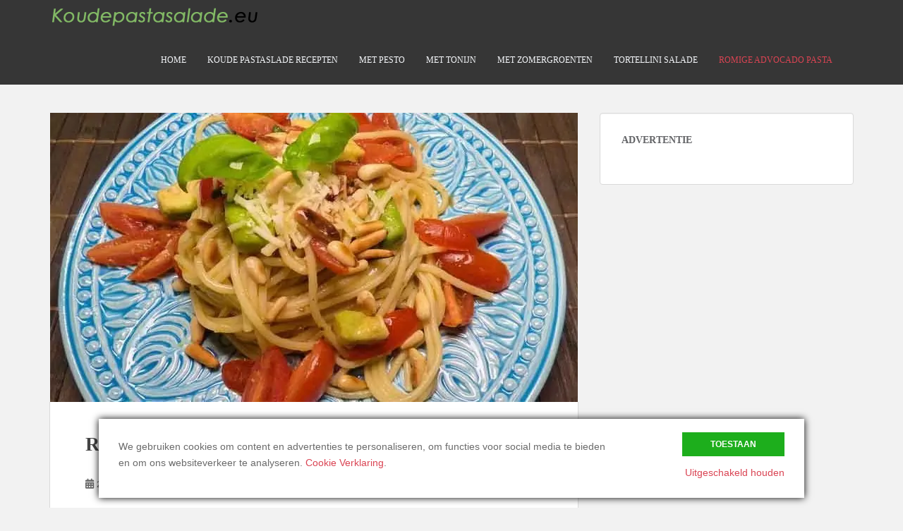

--- FILE ---
content_type: text/html; charset=UTF-8
request_url: https://www.koudepastasalade.eu/romige-advocado-pasta/
body_size: 10873
content:
<!doctype html> <!--[if !IE]><html class="no-js non-ie" lang="nl"> <![endif]--> <!--[if IE 7 ]><html class="no-js ie7" lang="nl"> <![endif]--> <!--[if IE 8 ]><html class="no-js ie8" lang="nl"> <![endif]--> <!--[if IE 9 ]><html class="no-js ie9" lang="nl"> <![endif]--> <!--[if gt IE 9]><!--><html class="no-js" lang="nl"> <!--<![endif]--><head><!--[if IE 8]><script src="//cdnjs.cloudflare.com/ajax/libs/ie8/0.6.0/ie8.js"></script><![endif]--><script>!function(e,t){function n(){for(var e,n=t.getElementsByTagName("link"),r=0;r<n.length;r++)"preload"===(e=n[r]).rel&&"style"===e.getAttribute("as")&&(!function(e,n,r){function a(){l.addEventListener&&l.removeEventListener("load",a),l.media=r||"all"}var l=t.createElement("link");l.rel="stylesheet",l.href=e,l.media="only x";l.addEventListener&&l.addEventListener("load",a);(function e(){t.body?n.parentNode.insertBefore(l,n):setTimeout(e)})(),function e(){for(var n=t.styleSheets,r=n.length;r--;)if(n[r].href===l.href)return a();setTimeout(e)}()}(e.href,e,e.media),e.rel=null)}function r(){n(),clearInterval(a)}try{if(t.createElement("link").relList.supports("preload"))return}catch(e){}var a=setInterval(n,300);e.addEventListener&&e.addEventListener("load",r),e.attachEvent&&e.attachEvent("onload",r),n()}(window,document);</script><meta name="viewport" content="width=device-width, initial-scale=1"><meta charset="UTF-8"><meta name="viewport" content="width=device-width, initial-scale=1"><meta name="theme-color" content=""><link rel="profile" href="http://gmpg.org/xfn/11"><style>:root{--wp-admin-theme-color:#007cba;--wp-admin-theme-color-darker-10:#006ba1;--wp-admin-theme-color-darker-20:#005a87}html{font-family:sans-serif;-webkit-text-size-adjust:100%;-ms-text-size-adjust:100%;font-size:10px}body{margin:0;color:#6b6b6b;background-color:#f2f2f2;word-wrap:break-word;font-family:'Open Sans',sans-serif;line-height:1.7;font-size:14px}article,aside,header,main,nav{display:block}a{text-decoration:none}h1{margin:.67em 0}img{border:0;vertical-align:middle;height:auto;max-width:100%}button{font:inherit;overflow:visible;-webkit-appearance:button;font-family:inherit;line-height:inherit;margin:0;vertical-align:baseline;*vertical-align:middle;background-color:#da4453;border:0;text-transform:uppercase;-webkit-border-radius:4px;border-radius:4px;color:#fff;font-size:12px;padding:5px 12px}*,:after,:before{-webkit-box-sizing:border-box;-moz-box-sizing:border-box;box-sizing:border-box}h1,h2,h3,ul{margin-bottom:10px}h1,h2,h3{line-height:1.1;margin-top:20px;color:#da4453;font-weight:700;font-family:'Roboto Slab',serif}p{margin:0 0 10px}.page-header{margin:40px 0 20px}ul{margin-top:0}.container{padding-right:15px;padding-left:15px;margin-right:auto;margin-left:auto}.row{margin-right:-15px;margin-left:-15px}.col-md-4,.col-md-8,.col-sm-12{position:relative;min-height:1px;padding-right:15px;padding-left:15px}.btn{display:inline-block;padding:6px 12px;margin-bottom:0;font-size:14px;font-weight:400;line-height:1.42857143;text-align:center;white-space:nowrap;vertical-align:middle;background-image:none;border:1px solid transparent;border-radius:4px}.collapse{display:none}.nav{padding-left:0;margin-bottom:0;list-style:none}.nav>li,.navbar{position:relative}.nav>li,.nav>li>a{display:block}.nav>li>a{position:relative;padding:10px 15px}.navbar{min-height:50px;margin-bottom:20px;border:1px solid transparent}.navbar-collapse{padding-right:15px;padding-left:15px;overflow-x:visible;-webkit-overflow-scrolling:touch;border-top:1px solid transparent;-webkit-box-shadow:inset 0 1px 0 rgba(255,255,255,.1);box-shadow:inset 0 1px 0 rgba(255,255,255,.1)}.navbar-toggle{position:relative;float:right;padding:9px 10px;margin-top:8px;margin-right:15px;margin-bottom:8px;background-color:transparent;background-image:none;border:1px solid transparent;border-radius:4px}.navbar-toggle .icon-bar{display:block;width:22px;height:2px;border-radius:1px}.navbar-toggle .icon-bar+.icon-bar{margin-top:4px}.navbar-nav{margin:7.5px -15px}.navbar-nav>li>a{line-height:20px}.navbar-default{background-color:#f8f8f8}.navbar-default .navbar-nav>li>a{color:#f5f7fa;line-height:40px;text-transform:uppercase;font-size:12px}.navbar-default .navbar-nav>.active>a,a{color:#da4453;background-color:transparent}.navbar-default .navbar-toggle{border-color:#ddd}.navbar-default .navbar-toggle .icon-bar{background-color:#888}.navbar-default .navbar-collapse{border-color:#e7e7e7}.well{min-height:20px;margin-bottom:20px;border-radius:4px;-webkit-box-shadow:inset 0 1px 1px rgba(0,0,0,.05);box-shadow:inset 0 1px 1px rgba(0,0,0,.05)}.container:after,.container:before,.nav:after,.nav:before,.navbar-collapse:after,.navbar-collapse:before,.navbar-header:after,.navbar-header:before,.navbar:after,.navbar:before,.row:after,.row:before{display:table;content:" "}.container:after,.nav:after,.navbar-collapse:after,.navbar-header:after,.navbar:after,.row:after{clear:both}.sr-only{border:0;clip:rect(0,0,0,0);height:1px;margin:-1px;overflow:hidden;padding:0;position:absolute;width:1px}h1{font-size:28px}h2{font-size:24px}h3{font-size:20px}.side-pull-left .main-content-inner{float:left}.entry-content:after,.entry-content:before,.site-content:after,.site-content:before,.site-header:after,.site-header:before{content:'';display:table}.entry-content:after,.site-content:after,.site-header:after{clear:both}.hentry{margin:0}.entry-content{margin:1.5em 0 0}.main-content-area{margin-top:40px;margin-bottom:40px}.page-header{margin-top:0;border-bottom:0;padding-bottom:0}.entry-title{color:#444;font-size:28px;margin-bottom:30px}.post-inner-content{padding:45px 50px;background-color:#fff;border:1px solid #dadada;border-top:none}.entry-title{margin-top:0}.single-featured{display:block;margin:auto}#secondary .widget{margin-bottom:50px;color:#c1c0c0;overflow:hidden}#secondary .widget:last-child{margin-bottom:0}.well{background-color:#fff;padding:30px;border:1px solid #dadada;overflow:hidden;clear:both}#secondary .widget>h3{font-size:14px;margin-bottom:25px;margin-top:0;color:#636467}#secondary .widget>h3,.nav>li>a{text-transform:uppercase}.navbar.navbar-default{background-color:#363636;font-family:'Open Sans',serif;margin-bottom:0;font-weight:500}.navbar{border-radius:0}.navbar-default{border:0}.navbar-nav>li{padding:15px;color:#f5f7fa}.navbar-nav>li>a{padding:0;display:inline-block}.nav.navbar-nav{float:right}.scroll-to-top{background:#363636;background:rgba(100,100,100,.4);color:#fff;bottom:4%;display:none;position:fixed;right:20px;z-index:999;font-size:16px;text-align:center;line-height:40px;width:40px;border-radius:4px}#SCK .SCK_Banner{display:none}@media print{*,:after,:before{color:#000!important;text-shadow:none!important;background:0 0!important;-webkit-box-shadow:none!important;box-shadow:none!important}a{text-decoration:underline}a[href]:after{content:" (" attr(href) ")"}a[href^="#"]:after{content:""}img{page-break-inside:avoid;max-width:100%!important}h2,h3,p{orphans:3;widows:3}h2,h3{page-break-after:avoid}.navbar{display:none}}@media (min-width:768px){.container{width:750px}.col-sm-12{float:left;width:100%}.navbar{border-radius:4px}.navbar-header,.navbar-nav>li{float:left}.navbar-collapse{width:auto;border-top:0;-webkit-box-shadow:none;box-shadow:none}.navbar-collapse.collapse{display:block!important;height:auto!important;padding-bottom:0;overflow:visible!important}.navbar-toggle{display:none}.navbar-nav{float:left;margin:0}.navbar-nav>li>a{padding-top:15px;padding-bottom:15px}}@media (min-width:992px){.container{width:970px}.col-md-4,.col-md-8{float:left}.col-md-8{width:66.66666667%}.col-md-4{width:33.33333333%}}@media (min-width:1200px){.container{width:1170px}}@media (max-width:767px){#secondary{clear:both}.navbar-default{z-index:99999}.nav.navbar-nav{float:none}.navbar-default .navbar-nav>li>a{line-height:20px;padding-top:10px;padding-bottom:10px}.post-inner-content{padding:20px 25px}}@media (max-width:992px){.side-pull-left .main-content-inner{float:none}}img.lazy{display:none}</style><link rel="preload" as="style" onload="this.rel='stylesheet'" href="/s/c7b3ab.css"><noscript><link rel="stylesheet" href="/s/c7b3ab.css"></noscript><title>Romige Advocado Pasta. Lekker fris op warme dagen.</title><meta name="description" content="Romige Advocado Pasta. en erg makkelijk recept, dat je in een korte tijd kunt klaarmaken, maar dat nog lekkerder is, als je het geruime tijd laat afkoelen." /><meta name="robots" content="index, follow, max-snippet:-1, max-image-preview:large, max-video-preview:-1" /><link rel="canonical" href="https://www.koudepastasalade.eu/romige-advocado-pasta/"><meta property="og:locale" content="nl_NL" /><meta property="og:type" content="article" /><meta property="og:title" content="Romige Advocado Pasta. Lekker fris op warme dagen." /><meta property="og:description" content="Romige Advocado Pasta. en erg makkelijk recept, dat je in een korte tijd kunt klaarmaken, maar dat nog lekkerder is, als je het geruime tijd laat afkoelen." /><meta property="og:url" content="https://www.koudepastasalade.eu/romige-advocado-pasta/" /><meta property="og:site_name" content="Koude Pastasalade .eu" /><meta property="article:author" content="https://www.facebook.com/wilhelmus.hengstmengel" /><meta property="article:published_time" content="2017-10-29T09:24:55+00:00" /><meta property="article:modified_time" content="2020-06-21T16:36:25+00:00" /><meta property="og:image" content="https://www.koudepastasalade.eu/wp-content/uploads/2014/09/Romige-Advocado-Pasta.jpg" /><meta property="og:image:width" content="748" /><meta property="og:image:height" content="471" /><meta name="twitter:label1" content="Geschreven door"><meta name="twitter:data1" content="Wilhelmus Hengstmengel"><meta name="twitter:label2" content="Geschatte leestijd"><meta name="twitter:data2" content="1 minuut"> <script type="application/ld+json" class="yoast-schema-graph">{"@context":"https://schema.org","@graph":[{"@type":"WebSite","@id":"https://www.koudepastasalade.eu/#website","url":"https://www.koudepastasalade.eu/","name":"Koude Pastasalade .eu","description":"Italiaans eten met gezelligheid.","potentialAction":[{"@type":"SearchAction","target":"https://www.koudepastasalade.eu/?s={search_term_string}","query-input":"required name=search_term_string"}],"inLanguage":"nl"},{"@type":"ImageObject","@id":"https://www.koudepastasalade.eu/romige-advocado-pasta/#primaryimage","inLanguage":"nl","url":"https://www.koudepastasalade.eu/wp-content/uploads/2014/09/Romige-Advocado-Pasta.jpg","width":748,"height":471,"caption":"Romige Advocado Pasta"},{"@type":"WebPage","@id":"https://www.koudepastasalade.eu/romige-advocado-pasta/#webpage","url":"https://www.koudepastasalade.eu/romige-advocado-pasta/","name":"Romige Advocado Pasta. Lekker fris op warme dagen.","isPartOf":{"@id":"https://www.koudepastasalade.eu/#website"},"primaryImageOfPage":{"@id":"https://www.koudepastasalade.eu/romige-advocado-pasta/#primaryimage"},"datePublished":"2017-10-29T09:24:55+00:00","dateModified":"2020-06-21T16:36:25+00:00","author":{"@id":"https://www.koudepastasalade.eu/#/schema/person/57b1404b1453c90bcb3febc528b27d0c"},"description":"Romige Advocado Pasta. en erg makkelijk recept, dat je in een korte tijd kunt klaarmaken, maar dat nog lekkerder is, als je het geruime tijd laat afkoelen.","breadcrumb":{"@id":"https://www.koudepastasalade.eu/romige-advocado-pasta/#breadcrumb"},"inLanguage":"nl","potentialAction":[{"@type":"ReadAction","target":["https://www.koudepastasalade.eu/romige-advocado-pasta/"]}]},{"@type":"BreadcrumbList","@id":"https://www.koudepastasalade.eu/romige-advocado-pasta/#breadcrumb","itemListElement":[{"@type":"ListItem","position":1,"item":{"@type":"WebPage","@id":"https://www.koudepastasalade.eu/","url":"https://www.koudepastasalade.eu/","name":"Home"}},{"@type":"ListItem","position":2,"item":{"@type":"WebPage","@id":"https://www.koudepastasalade.eu/recepten/","url":"https://www.koudepastasalade.eu/recepten/","name":"Recepten"}},{"@type":"ListItem","position":3,"item":{"@type":"WebPage","@id":"https://www.koudepastasalade.eu/romige-advocado-pasta/","url":"https://www.koudepastasalade.eu/romige-advocado-pasta/","name":"Romige Advocado Pasta"}}]},{"@type":"Person","@id":"https://www.koudepastasalade.eu/#/schema/person/57b1404b1453c90bcb3febc528b27d0c","name":"Wilhelmus Hengstmengel","image":{"@type":"ImageObject","@id":"https://www.koudepastasalade.eu/#personlogo","inLanguage":"nl","url":"https://secure.gravatar.com/avatar/5996f817542215af3bb4904edefbb700?s=96&d=mm&r=g","caption":"Wilhelmus Hengstmengel"},"sameAs":["http://www.werbeagentur-tourismus.com","https://www.facebook.com/wilhelmus.hengstmengel"]},{"@context":"http://schema.org/","@type":"Recipe","name":"Recept Romige Advocado Pasta","author":{"@type":"Person","name":"Wilhelmus Hengstmengel"},"description":"Romige Advocado Pasta is in ieder geval een gerecht dat erg lekker is, als het buiten warm is, en je kunt dit gerecht ook uitstekend gebruiken als je wilt gaan picknicken.","datePublished":"2017-10-29T10:24:55+00:00","image":["https://www.koudepastasalade.eu/wp-content/uploads/2014/09/Romige-Advocado-Pasta-1.jpg"],"recipeYield":["4","4 Personen"],"prepTime":"PT10M","cookTime":"PT15M","totalTime":"PT25M","recipeIngredient":["500 Gram Pasta","1  Grote avocado","Verse basilicum, hand vol","Hlve  Uitgeperste citroen. Neem geen kant en klaar citroensap, wat minder vers smaakt.","2 Teentjes Knoflook","Oljfolie","Zout en peper, naar smaak"],"recipeInstructions":[{"@type":"HowToStep","text":"Kook de pasta gaar, even afspoelen onder een koude kraan, en laten afkoelen.","name":"Koken","url":"https://www.koudepastasalade.eu/romige-advocado-pasta/#wprm-recipe-310-step-0-0"},{"@type":"HowToStep","text":"Kook de gedopte tuinboontjes, de gedopte erwten, of de peultjes, en zet ze even apart. Wil je ze warm serveren, dan kan je dit ook als laatste stap doen!","name":"Koken","url":"https://www.koudepastasalade.eu/romige-advocado-pasta/#wprm-recipe-310-step-0-1"},{"@type":"HowToStep","text":"Maak de advocado schoon.","name":"Schoonmaken","url":"https://www.koudepastasalade.eu/romige-advocado-pasta/#wprm-recipe-310-step-0-2"},{"@type":"HowToStep","text":"Doe de advocado, het citroensap, de schoongemaakte teentjes knoflook, ongeveer drie eetlepels olijfolie, snufje zout en de basilicum, in een keukenmachine, en laat de keukenmachine draaien tot een dikkesaus is ontstaan.","name":"Pureren","url":"https://www.koudepastasalade.eu/romige-advocado-pasta/#wprm-recipe-310-step-0-3"},{"@type":"HowToStep","text":"Even proeven, en naar smaak wat extra zout, wat peper of extra citroensap toevoegen.","name":"Proeven","url":"https://www.koudepastasalade.eu/romige-advocado-pasta/#wprm-recipe-310-step-0-4"},{"@type":"HowToStep","text":"Meng de pasta met de advocadosaus.","name":"Mengen","url":"https://www.koudepastasalade.eu/romige-advocado-pasta/#wprm-recipe-310-step-0-5"},{"@type":"HowToStep","text":"Je kunt de Romige Advocado Pasta nog garneren met wat peper, en samen met de tuinboontjes, of de doperwten, of de peultjes, serveren.","name":"Tip","url":"https://www.koudepastasalade.eu/romige-advocado-pasta/#wprm-recipe-310-step-0-6"}],"recipeCategory":["Bijgerecht"],"recipeCuisine":["Italiaans"],"keywords":"Romige Advocado Pasta","nutrition":{"@type":"NutritionInformation","calories":"490 kcal","servingSize":"1 portie"},"@id":"https://www.koudepastasalade.eu/romige-advocado-pasta/#recipe","isPartOf":{"@id":"https://www.koudepastasalade.eu/romige-advocado-pasta/#webpage"},"mainEntityOfPage":"https://www.koudepastasalade.eu/romige-advocado-pasta/#webpage"}]}</script> <link rel="amphtml" href="https://www.koudepastasalade.eu/romige-advocado-pasta/amp/"><meta name="generator" content="AMP for WP 1.0.68.1"/><link rel="alternate" type="application/rss+xml" title="Koude Pastasalade .eu &raquo; Feed" href="https://www.koudepastasalade.eu/feed/"><link rel="alternate" type="application/rss+xml" title="Koude Pastasalade .eu &raquo; Reactiesfeed" href="https://www.koudepastasalade.eu/comments/feed/"><link rel="alternate" type="application/rss+xml" title="Koude Pastasalade .eu &raquo; Romige Advocado Pasta Reactiesfeed" href="https://www.koudepastasalade.eu/romige-advocado-pasta/feed/"><link rel="https://api.w.org/" href="https://www.koudepastasalade.eu/wp-json/"><link rel="alternate" type="application/json" href="https://www.koudepastasalade.eu/wp-json/wp/v2/posts/31"><link rel="EditURI" type="application/rsd+xml" title="RSD" href="https://www.koudepastasalade.eu/xmlrpc.php?rsd"><link rel="wlwmanifest" type="application/wlwmanifest+xml" href="https://www.koudepastasalade.eu/wp-includes/wlwmanifest.xml"><meta name="generator" content="WordPress 5.6.16" /><link rel="shortlink" href="https://www.koudepastasalade.eu/?p=31"><link rel="alternate" type="application/json+oembed" href="https://www.koudepastasalade.eu/wp-json/oembed/1.0/embed?url=https%3A%2F%2Fwww.koudepastasalade.eu%2Fromige-advocado-pasta%2F"><link rel="alternate" type="text/xml+oembed" href="https://www.koudepastasalade.eu/wp-json/oembed/1.0/embed?url=https%3A%2F%2Fwww.koudepastasalade.eu%2Fromige-advocado-pasta%2F&#038;format=xml"> <link rel="pingback" href="https://www.koudepastasalade.eu/xmlrpc.php">  <script>try{document.createElement( "picture" );if(!window.HTMLPictureElement && document.addEventListener) {window.addEventListener("DOMContentLoaded", function() {var s = document.createElement("script");s.src = "https://www.koudepastasalade.eu/wp-content/plugins/webp-express/js/picturefill.min.js";document.body.appendChild(s);});};
}catch(e){console.log(e)}try{!function(e,t,n,o,i,r){function a(){r("scroll",a),r("mouseover",a),r("touchstart",a,{passive:!0}),s()}function s(t){for(o=e.getElementsByTagName("script")[t=0],ress_js=d;n[t];)d(n[t++]);n=[]}function d(t,n){e.getElementById(t)||(n=e.createElement("script"),n.src=n.id=t,n.async=!0,o.parentNode.insertBefore(n,o))}ress_js=n.push.bind(n),i=t.addEventListener,r=t.removeEventListener,i&&"complete"!==e.readyState?(i("load",function(){setTimeout(a,5500)}),i("scroll",a),i("mousemove",a),i("touchstart",a)):s()}(document,window,[])}catch(e){console.log(e)}try{ress_js("https://www.koudepastasalade.eu/wp-content/plugins/smart-cookie-kit/res/empty.js");
}catch(e){console.log(e)}</script></head><body class="post-template-default single single-post postid-31 single-format-standard"> <a class="sr-only sr-only-focusable" href="#content">Skip to main content</a><div id="page" class="hfeed site"><header id="masthead" class="site-header" role="banner"><nav class="navbar navbar-default" role="navigation"><div class="container"><div class="row"><div class="site-navigation-inner col-sm-12"><div class="navbar-header"><div id="logo"> <a href="https://www.koudepastasalade.eu/"><picture><source srcset="https://www.koudepastasalade.eu/wp-content/webp-express/webp-images/doc-root/wp-content/uploads/2014/09/Logo.png.webp" type="image/webp"><img src="https://www.koudepastasalade.eu/wp-content/uploads/2014/09/Logo.png" height="50" width="300" alt="Koude Pastasalade .eu" class="webpexpress-processed"></picture></a></div> <button type="button" class="btn navbar-toggle" data-toggle="collapse" data-target=".navbar-ex1-collapse"> <span class="sr-only">Toggle navigation</span> <span class="icon-bar"></span> <span class="icon-bar"></span> <span class="icon-bar"></span> </button></div><div class="collapse navbar-collapse navbar-ex1-collapse"><ul id="menu-hoofdmenu" class="nav navbar-nav"><li id="menu-item-13" class="menu-item menu-item-type-post_type menu-item-object-page menu-item-home menu-item-13"><a href="https://www.koudepastasalade.eu/">Home</a></li><li id="menu-item-12" class="menu-item menu-item-type-post_type menu-item-object-page current_page_parent menu-item-12"><a href="https://www.koudepastasalade.eu/recepten/">Koude Pastaslade Recepten</a></li><li id="menu-item-17" class="menu-item menu-item-type-custom menu-item-object-custom menu-item-17"><a href="/koude-pastasalade-pesto/">met Pesto</a></li><li id="menu-item-22" class="menu-item menu-item-type-custom menu-item-object-custom menu-item-22"><a href="/koude-pastasalade-met-tonijn/">met Tonijn</a></li><li id="menu-item-30" class="menu-item menu-item-type-custom menu-item-object-custom menu-item-30"><a href="/koude-sesam-noedels-met-zomergroenten/">met Zomergroenten</a></li><li id="menu-item-26" class="menu-item menu-item-type-custom menu-item-object-custom menu-item-26"><a href="/tortellini-salade/">Tortellini Salade</a></li><li id="menu-item-34" class="menu-item menu-item-type-custom menu-item-object-custom current-menu-item menu-item-34 active"><a href="http://www.koudepastasalade.eu/romige-advocado-pasta/">Romige Advocado Pasta</a></li></ul></div></div></div></div></nav></header><div id="content" class="site-content"><div class="top-section"></div><div class="container main-content-area"><div class="row side-pull-left"><div class="main-content-inner col-sm-12 col-md-8"><div id="primary" class="content-area"><main id="main" class="site-main" role="main"><article id="post-31" class="post-31 post type-post status-publish format-standard has-post-thumbnail hentry category-oosters"> <picture><source srcset="https://www.koudepastasalade.eu/wp-content/webp-express/webp-images/doc-root/wp-content/uploads/2014/09/Romige-Advocado-Pasta-748x410.jpg.webp" type="image/webp"><img width="748" height="410" src="https://www.koudepastasalade.eu/wp-content/uploads/2014/09/Romige-Advocado-Pasta-748x410.jpg" class="single-featured wp-post-image webpexpress-processed" alt="Romige Advocado Pasta" loading="lazy"></picture><div class="post-inner-content"><header class="entry-header page-header"><h1 class="entry-title">Romige Advocado Pasta</h1><div class="entry-meta"> <span class="posted-on"><i class="fa fa-calendar-alt"></i> <a href="https://www.koudepastasalade.eu/romige-advocado-pasta/" rel="bookmark"><time class="entry-date published" datetime="2017-10-29T10:24:55+01:00">29 oktober 2017</time><time class="updated" datetime="2020-06-21T17:36:25+01:00">21 juni 2020</time></a></span><span class="byline"> <i class="fa fa-user"></i> <span class="author vcard"><a class="url fn n" href="https://www.koudepastasalade.eu/author/wilhelmus-hengstmengel/">Wilhelmus Hengstmengel</a></span></span> <span class="cat-links"><i class="fa fa-folder-open"></i> <a href="https://www.koudepastasalade.eu/category/oosters/" rel="category tag">Oosters</a> </span></div></header><div class="entry-content"><p>Romige Advocado Pasta is een erg makkelijk recept, dat je in een korte tijd kunt klaarmaken, maar dat natuurlijk nog lekkerder is, als je het geruime tijd laat afkoelen.</p><p>Bij de Romige Advocado Pasta kan je als bijgerecht het beste tuinboontjes nemen, maar verse doperwten, en peultjes zijn ook erg lekker.<span id="more-31"></span></p><p>Het maakt daarbij niet echt veel uit of je de groente koud of warm serveerd, alhoewel de warme variant wel een mooie tegenstelling geeft tot de Romige Advocado Pasta.</p><p>Maar, smaken verschillen, en je moet zelf proberen wat je het beste bevalt, warm of koud.</p><div id="wprm-recipe-container-310" class="wprm-recipe-container" data-recipe-id="310" data-servings="4"><div class="wprm-recipe wprm-recipe-simple"><div class="wprm-recipe-image-container"><div class="wprm-recipe-image"><picture><source srcset="https://www.koudepastasalade.eu/wp-content/webp-express/webp-images/doc-root/wp-content/uploads/2014/09/Romige-Advocado-Pasta-1.jpg.webp" type="image/webp"><img width="250" height="166" src="https://www.koudepastasalade.eu/wp-content/uploads/2014/09/Romige-Advocado-Pasta-1.jpg" class="attachment-250 size-250 webpexpress-processed" alt="" loading="lazy"></picture></div><div class="wprm-recipe-buttons"> <a href="https://www.koudepastasalade.eu/wprm_print/recipe/310" class="wprm-recipe-print" target="_blank" rel="nofollow"><span class="wprm-recipe-details-icon"><svg xmlns="http://www.w3.org/2000/svg" xmlns:xlink="http://www.w3.org/1999/xlink" x="0px" y="0px" width="16px" height="16px" viewbox="0 0 24 24"><g ><path fill="#343434" d="M19,5.09V1c0-0.552-0.448-1-1-1H6C5.448,0,5,0.448,5,1v4.09C2.167,5.569,0,8.033,0,11v7c0,0.552,0.448,1,1,1h4v4c0,0.552,0.448,1,1,1h12c0.552,0,1-0.448,1-1v-4h4c0.552,0,1-0.448,1-1v-7C24,8.033,21.833,5.569,19,5.09z M7,2h10v3H7V2z M17,22H7v-9h10V22z M18,10c-0.552,0-1-0.448-1-1c0-0.552,0.448-1,1-1s1,0.448,1,1C19,9.552,18.552,10,18,10z"/></g></svg></span> Afdrukken</a></div></div><h2 class="wprm-recipe-name">Recept Romige Advocado Pasta</h2><div class="wprm-recipe-summary"><p>Romige Advocado Pasta is in ieder geval een gerecht dat erg lekker is, als het buiten warm is, en je kunt dit gerecht ook uitstekend gebruiken als je wilt gaan picknicken.</p></div><div class="wprm-recipe-details-container wprm-recipe-tags-container"><div class="wprm-recipe-course-container"> <span class="wprm-recipe-details-icon"><svg xmlns="http://www.w3.org/2000/svg" xmlns:xlink="http://www.w3.org/1999/xlink" x="0px" y="0px" width="16px" height="16px" viewbox="0 0 24 24"><g ><path fill="#000000" d="M22.707,12.293l-11-11C11.52,1.106,11.265,1,11,1H2C1.448,1,1,1.448,1,2v9c0,0.265,0.105,0.52,0.293,0.707l11,11C12.488,22.903,12.744,23,13,23s0.512-0.098,0.707-0.293l9-9C23.098,13.317,23.098,12.684,22.707,12.293z M7,9C5.895,9,5,8.105,5,7c0-1.105,0.895-2,2-2s2,0.895,2,2C9,8.105,8.105,9,7,9z M13,17.414L8.586,13L10,11.586L14.414,16L13,17.414z M16,14.414L11.586,10L13,8.586L17.414,13L16,14.414z"/></g></svg></span> <span class="wprm-recipe-details-name wprm-recipe-course-name">Gang</span> <span class="wprm-recipe-course"> Bijgerecht </span></div><div class="wprm-recipe-cuisine-container"> <span class="wprm-recipe-details-icon"><svg xmlns="http://www.w3.org/2000/svg" xmlns:xlink="http://www.w3.org/1999/xlink" x="0px" y="0px" width="16px" height="16px" viewbox="0 0 24 24"><g ><path fill="#000000" d="M22.707,12.293l-11-11C11.52,1.106,11.265,1,11,1H2C1.448,1,1,1.448,1,2v9c0,0.265,0.105,0.52,0.293,0.707l11,11C12.488,22.903,12.744,23,13,23s0.512-0.098,0.707-0.293l9-9C23.098,13.317,23.098,12.684,22.707,12.293z M7,9C5.895,9,5,8.105,5,7c0-1.105,0.895-2,2-2s2,0.895,2,2C9,8.105,8.105,9,7,9z M13,17.414L8.586,13L10,11.586L14.414,16L13,17.414z M16,14.414L11.586,10L13,8.586L17.414,13L16,14.414z"/></g></svg></span> <span class="wprm-recipe-details-name wprm-recipe-cuisine-name">Keuken</span> <span class="wprm-recipe-cuisine"> Italiaans </span></div><div class="wprm-recipe-keyword-container"> <span class="wprm-recipe-details-icon"><svg xmlns="http://www.w3.org/2000/svg" xmlns:xlink="http://www.w3.org/1999/xlink" x="0px" y="0px" width="16px" height="16px" viewbox="0 0 24 24"><g ><path fill="#000000" d="M22.707,12.293l-11-11C11.52,1.106,11.265,1,11,1H2C1.448,1,1,1.448,1,2v9c0,0.265,0.105,0.52,0.293,0.707l11,11C12.488,22.903,12.744,23,13,23s0.512-0.098,0.707-0.293l9-9C23.098,13.317,23.098,12.684,22.707,12.293z M7,9C5.895,9,5,8.105,5,7c0-1.105,0.895-2,2-2s2,0.895,2,2C9,8.105,8.105,9,7,9z M13,17.414L8.586,13L10,11.586L14.414,16L13,17.414z M16,14.414L11.586,10L13,8.586L17.414,13L16,14.414z"/></g></svg></span> <span class="wprm-recipe-details-name wprm-recipe-keyword-name">Keyword</span> <span class="wprm-recipe-keyword"> Romige Advocado Pasta </span></div></div><div class="wprm-recipe-details-container wprm-recipe-times-container"><div class="wprm-recipe-prep-time-container"> <span class="wprm-recipe-details-icon"><svg xmlns="http://www.w3.org/2000/svg" xmlns:xlink="http://www.w3.org/1999/xlink" x="0px" y="0px" width="16px" height="16px" viewbox="0 0 24 24"><g ><path data-color="color-2" fill="#000000" d="M4.3,16.6l-2.2,2.2c-0.6,0.6-0.9,1.3-0.9,2.1c0,0.8,0.3,1.6,0.9,2.1s1.3,0.9,2.1,0.9c0.8,0,1.6-0.3,2.1-0.9l2.2-2.2L4.3,16.6z"/><path fill="#000000" d="M22.6,5.4l-3.5-3.5c-1.1-1.1-2.6-1.8-4.2-1.8s-3.1,0.6-4.2,1.8l-8.4,8.4c-0.4,0.4-0.4,1,0,1.4l7.1,7.1C9.5,18.9,9.7,19,10,19c0,0,0,0,0,0c0.3,0,0.5-0.1,0.7-0.3L22.6,6.8C23,6.4,23,5.8,22.6,5.4z M9.2,14.6l-1.4-1.4l6.4-6.4l1.4,1.4L9.2,14.6z"/></g></svg></span> <span class="wprm-recipe-details-name wprm-recipe-prep-time-name">Voorbereidingstijd</span> <span class="wprm-recipe-details wprm-recipe-details-minutes wprm-recipe-prep_time wprm-recipe-prep_time-minutes">10</span> <span class="wprm-recipe-details-unit wprm-recipe-details-minutes wprm-recipe-prep_time-unit wprm-recipe-prep_timeunit-minutes">minuten</span></div><div class="wprm-recipe-cook-time-container"> <span class="wprm-recipe-details-icon"><svg xmlns="http://www.w3.org/2000/svg" xmlns:xlink="http://www.w3.org/1999/xlink" x="0px" y="0px" width="16px" height="16px" viewbox="0 0 24 24"><g ><path data-color="color-2" fill="#000000" d="M9,9c0.6,0,1-0.4,1-1V4c0-0.6-0.4-1-1-1S8,3.4,8,4v4C8,8.6,8.4,9,9,9z"/><path data-color="color-2" fill="#000000" d="M4,12c0.6,0,1-0.4,1-1V7c0-0.6-0.4-1-1-1S3,6.4,3,7v4C3,11.6,3.4,12,4,12z"/><path data-color="color-2" fill="#000000" d="M14,12c0.6,0,1-0.4,1-1V7c0-0.6-0.4-1-1-1s-1,0.4-1,1v4C13,11.6,13.4,12,14,12z"/><path fill="#000000" d="M23,14h-5H1c-0.6,0-1,0.4-1,1v3c0,1.7,1.3,3,3,3h13c1.7,0,3-1.3,3-3v-1h4c0.6,0,1-0.4,1-1v-1C24,14.4,23.6,14,23,14z"/></g></svg></span> <span class="wprm-recipe-details-name wprm-recipe-cook-time-name">Kooktijd</span> <span class="wprm-recipe-details wprm-recipe-details-minutes wprm-recipe-cook_time wprm-recipe-cook_time-minutes">15</span> <span class="wprm-recipe-details-unit wprm-recipe-details-minutes wprm-recipe-cook_time-unit wprm-recipe-cook_timeunit-minutes">minuten</span></div><div class="wprm-recipe-total-time-container"> <span class="wprm-recipe-details-icon"><svg xmlns="http://www.w3.org/2000/svg" xmlns:xlink="http://www.w3.org/1999/xlink" x="0px" y="0px" width="16px" height="16px" viewbox="0 0 24 24"><g ><path fill="#000000" d="M21,11h2.949C23.466,5.181,18.819,0.534,13,0.051V3h-2V0.051C5.181,0.534,0.534,5.181,0.051,11H3v2H0.051C0.534,18.819,5.181,23.466,11,23.949V21h2v2.949c5.819-0.484,10.466-5.13,10.949-10.949H21V11z M17,13h-5.535L6.613,5.723l1.664-1.109L12.535,11H17V13z"/></g></svg></span> <span class="wprm-recipe-details-name wprm-recipe-total-time-name">Totale Tijd</span> <span class="wprm-recipe-details wprm-recipe-details-minutes wprm-recipe-total_time wprm-recipe-total_time-minutes">25</span> <span class="wprm-recipe-details-unit wprm-recipe-details-minutes wprm-recipe-total_time-unit wprm-recipe-total_timeunit-minutes">minuten</span></div></div><div class="wprm-recipe-details-container"><div class="wprm-recipe-servings-container"> <span class="wprm-recipe-details-icon"><svg xmlns="http://www.w3.org/2000/svg" xmlns:xlink="http://www.w3.org/1999/xlink" x="0px" y="0px" width="16px" height="16px" viewbox="0 0 24 24"><g ><path fill="#000000" d="M10,0C9.4,0,9,0.4,9,1v4H7V1c0-0.6-0.4-1-1-1S5,0.4,5,1v4H3V1c0-0.6-0.4-1-1-1S1,0.4,1,1v8c0,1.7,1.3,3,3,3v10c0,1.1,0.9,2,2,2s2-0.9,2-2V12c1.7,0,3-1.3,3-3V1C11,0.4,10.6,0,10,0z"/><path data-color="color-2" fill="#000000" d="M19,0c-3.3,0-6,2.7-6,6v9c0,0.6,0.4,1,1,1h2v6c0,1.1,0.9,2,2,2s2-0.9,2-2V1C20,0.4,19.6,0,19,0z"/></g></svg></span> <span class="wprm-recipe-details-name wprm-recipe-servings-name">Geschikt voor</span> <span class="wprm-recipe-details wprm-recipe-servings wprm-recipe-servings-310">4</span> <span class="wprm-recipe-details-unit wprm-recipe-servings-unit">Personen</span></div><div class="wprm-recipe-calories-container"> <span class="wprm-recipe-details-icon"><svg xmlns="http://www.w3.org/2000/svg" xmlns:xlink="http://www.w3.org/1999/xlink" x="0px" y="0px" width="16px" height="16px" viewbox="0 0 24 24"><g ><rect data-color="color-2" x="21" y="8" fill="#343434" width="3" height="8"/><path fill="#343434" d="M18,5H1C0.448,5,0,5.447,0,6v12c0,0.553,0.448,1,1,1h17c0.552,0,1-0.447,1-1V6C19,5.447,18.552,5,18,5z M11,12v4l-7-5l5,1V8l6,5L11,12z"/></g></svg></span> <span class="wprm-recipe-details-name wprm-recipe-calories-name">Calorieën</span> <span class="wprm-recipe-details wprm-recipe-calories">490</span> <span class="wprm-recipe-details-unit wprm-recipe-calories-unit">kcal</span></div></div><div class="wprm-recipe-ingredients-container"><h3 class="wprm-recipe-header">Ingrediënten</h3><div class="wprm-recipe-ingredient-group"><ul class="wprm-recipe-ingredients"><li class="wprm-recipe-ingredient"> <span class="wprm-recipe-ingredient-amount">500</span> <span class="wprm-recipe-ingredient-unit">Gram</span> <span class="wprm-recipe-ingredient-name">Pasta</span></li><li class="wprm-recipe-ingredient"> <span class="wprm-recipe-ingredient-amount">1</span> <span class="wprm-recipe-ingredient-name">Grote avocado</span></li><li class="wprm-recipe-ingredient"> <span class="wprm-recipe-ingredient-name">Verse basilicum, hand vol</span></li><li class="wprm-recipe-ingredient"> <span class="wprm-recipe-ingredient-amount">Hlve</span> <span class="wprm-recipe-ingredient-name">Uitgeperste citroen. Neem geen kant en klaar citroensap, wat minder vers smaakt.</span></li><li class="wprm-recipe-ingredient"> <span class="wprm-recipe-ingredient-amount">2</span> <span class="wprm-recipe-ingredient-unit">Teentjes</span> <span class="wprm-recipe-ingredient-name">Knoflook</span></li><li class="wprm-recipe-ingredient"> <span class="wprm-recipe-ingredient-name">Oljfolie</span></li><li class="wprm-recipe-ingredient"> <span class="wprm-recipe-ingredient-name">Zout en peper, naar smaak</span></li></ul></div></div><div class="wprm-recipe-instructions-container"><h3 class="wprm-recipe-header">Bereiding</h3><div class="wprm-recipe-instruction-group"><ol class="wprm-recipe-instructions"><li class="wprm-recipe-instruction"><div class="wprm-recipe-instruction-text"><p>Kook de pasta gaar, even afspoelen onder een koude kraan, en laten afkoelen.</p></div></li><li class="wprm-recipe-instruction"><div class="wprm-recipe-instruction-text"><p>Kook de gedopte tuinboontjes, de gedopte erwten, of de peultjes, en zet ze even apart. Wil je ze warm serveren, dan kan je dit ook als laatste stap doen!</p></div></li><li class="wprm-recipe-instruction"><div class="wprm-recipe-instruction-text"><p>Maak de advocado schoon.</p></div></li><li class="wprm-recipe-instruction"><div class="wprm-recipe-instruction-text"><p>Doe de advocado, het citroensap, de schoongemaakte teentjes knoflook, ongeveer drie eetlepels olijfolie, snufje zout en de basilicum, in een keukenmachine, en laat de keukenmachine draaien tot een dikkesaus is ontstaan.</p></div></li><li class="wprm-recipe-instruction"><div class="wprm-recipe-instruction-text"><p>Even proeven, en naar smaak wat extra zout, wat peper of extra citroensap toevoegen.</p></div></li><li class="wprm-recipe-instruction"><div class="wprm-recipe-instruction-text"><p>Meng de pasta met de advocadosaus.</p></div></li><li class="wprm-recipe-instruction"><div class="wprm-recipe-instruction-text"><p>Je kunt de Romige Advocado Pasta nog garneren met wat peper, en samen met de tuinboontjes, of de doperwten, of de peultjes, serveren.<br /></p></div></li></ol></div></div><div class="wprm-recipe-notes-container"><h3 class="wprm-recipe-header">Opmerkingen - Tips</h3><p>Als drankje er bij, is een zoete witte wijn aan te bevelen.</p></div></div></div><div id="socialButtonOnPage" class="leftSocialButtonOnPage"><div class="csbwfs-sbutton-post"><div id="fb-p" class="csbwfs-fb"><a href="javascript:"  onclick="window.open('//www.facebook.com/sharer/sharer.php?u=https://www.koudepastasalade.eu/romige-advocado-pasta/','Facebook','width=800,height=300');return false;"
 target="_blank" title="Share On Facebook" ><i class="csbwfs_facebook"></i></a></div></div><div class="csbwfs-sbutton-post"><div id="tw-p" class="csbwfs-tw"><a href="javascript:" onclick="window.open('//twitter.com/share?url=https://www.koudepastasalade.eu/romige-advocado-pasta/&text=Romige%20Advocado%20Pasta&nbsp;&nbsp;', '_blank', 'width=800,height=300')" title="Share On Twitter" ><i class="csbwfs_twitter"></i></a></div></div><div class="csbwfs-sbutton-post"><div id="li-p" class="csbwfs-li"><a href="javascript:" onclick="javascript:window.open('//www.linkedin.com/shareArticle?mini=true&url=https://www.koudepastasalade.eu/romige-advocado-pasta/','', 'menubar=no,toolbar=no,resizable=yes,scrollbars=yes,height=600,width=600');return false;" title="Share On Linkedin" ><i class="csbwfs_linkedin"></i></a></div></div><div class="csbwfs-sbutton-post"><div id="pin-p" class="csbwfs-pin"><a onclick="javascript:void((function(){var e=document.createElement('script');e.setAttribute('type','text/javascript');e.setAttribute('charset','UTF-8');e.setAttribute('src','//assets.pinterest.com/js/pinmarklet.js?r='+Math.random()*99999999);document.body.appendChild(e)})());" href="javascript:void(0);" title="Share On Pinterest" ><i class="csbwfs_pinterest"></i></a></div></div></div></div><footer class="entry-meta"></footer></div></article><nav class="navigation post-navigation" role="navigation" aria-label="Berichten"><h2 class="screen-reader-text">Bericht navigatie</h2><div class="nav-links"><div class="nav-previous"><a href="https://www.koudepastasalade.eu/koude-sesam-noedels-met-zomergroenten/" rel="prev"><i class="fa fa-chevron-left"></i> <span class="post-title">Koude sesam noedels met zomergroenten</span></a></div><div class="nav-next"><a href="https://www.koudepastasalade.eu/tortellini-salade/" rel="next"><span class="post-title">Tortellini Salade <i class="fa fa-chevron-right"></i></span></a></div></div></nav></main></div></div><div id="secondary" class="widget-area col-sm-12 col-md-4" role="complementary"><div class="well"><aside id="text-2" class="widget widget_text"><h3 class="widget-title">Advertentie</h3><div class="textwidget"></div></aside></div></div></div></div></div><div id="footer-area"><div class="container footer-inner"><div class="row"></div></div><footer id="colophon" class="site-footer" role="contentinfo"><div class="site-info container"><div class="row"><nav role="navigation" class="col-md-6"><ul id="menu-footer" class="nav footer-nav clearfix"><li id="menu-item-49" class="menu-item menu-item-type-post_type menu-item-object-page menu-item-49"><a href="https://www.koudepastasalade.eu/de-auteur/">Over de Auteur</a></li><li id="menu-item-50" class="menu-item menu-item-type-post_type menu-item-object-page menu-item-50"><a href="https://www.koudepastasalade.eu/meer-recepten/">Meer Recepten</a></li><li id="menu-item-51" class="menu-item menu-item-type-post_type menu-item-object-page menu-item-51"><a href="https://www.koudepastasalade.eu/cookies/">Cookies</a></li><li id="menu-item-52" class="menu-item menu-item-type-post_type menu-item-object-page menu-item-52"><a href="https://www.koudepastasalade.eu/disclaimer/">Disclaimer</a></li><li id="menu-item-53" class="menu-item menu-item-type-post_type menu-item-object-page menu-item-53"><a href="https://www.koudepastasalade.eu/privacy-statement/">Privacy</a></li></ul></nav><div class="copyright col-md-6"> Copyright 2014 - 2020, Koudepastasalade.eu</div></div></div><div class="scroll-to-top"><i class="fa fa-angle-up"></i></div></footer></div></div> <script type="text/javascript">jQuery(document).ready(function ($) {
			if ($(window).width() >= 767) {
			  $('.navbar-nav > li.menu-item > a').click(function () {
				if ($(this).attr('target') !== '_blank') {
				  window.location = $(this).attr('href')
				}
			  })
			}
		  })</script> <script type="text/javascript" id="nmod_sck_fe_scripts-js-extra">var NMOD_SCK_Options = {"acceptedCookieName":"CookiePreferences-www.koudepastasalade.eu","acceptedCookieName_v1":"nmod_sck_policy_accepted-www.koudepastasalade.eu","acceptedCookieLife":"365","runCookieKit":"1","debugMode":"0","remoteEndpoint":"https:\/\/www.koudepastasalade.eu\/wp-admin\/admin-ajax.php","saveLogToServer":"1","managePlaceholders":"0","reloadPageWhenUserDisablesCookies":"0","acceptPolicyOnScroll":"1","searchTags":[]};</script> <script src="/s/5c0a6e.js"></script> <script type="text/javascript" id="wprm-public-js-extra">var wprm_public = {"endpoints":{"analytics":"https:\/\/www.koudepastasalade.eu\/wp-json\/wp-recipe-maker\/v1\/analytics"},"settings":{"features_comment_ratings":true,"template_color_comment_rating":"#343434","instruction_media_toggle_default":"on","video_force_ratio":false,"analytics_enabled":false},"post_id":"31","home_url":"https:\/\/www.koudepastasalade.eu\/","print_slug":"wprm_print","permalinks":"\/%postname%\/","ajax_url":"https:\/\/www.koudepastasalade.eu\/wp-admin\/admin-ajax.php","nonce":"0340beb08a","api_nonce":"b042959cb7","translations":[]};</script> <div id="SCK"><div class="SCK_Banner" id="SCK_MaximizedBanner"><div class="SCK_BannerContainer"><div id="SCK_BannerTextContainer"><div id="SCK_BannerText"><p>We gebruiken cookies om content en advertenties te personaliseren, om functies voor social media te bieden en om ons websiteverkeer te analyseren. <a href="http://www.koudepastasalade.eu/privacy-statement/" target="_blank" rel="">Cookie Verklaring</a>.</p></div></div><div id="SCK_BannerActions"><div id="SCK_BannerActionsContainer"><button class="SCK_Accept" data-textaccept="Toestaan" data-textaccepted="Ingeschakeld houden"></button><a class="SCK_Close" href="#" data-textdisable="Schakel cookies uit" data-textdisabled="Uitgeschakeld houden"></a></div></div></div></div></div><script>;NMOD_SCK_Options.checkCompatibility=[{"ref":"Google Adsense","unlock":"profiling","index":1}];NMOD_SCK_Options.searchTags=[];NMOD_SCK_Helper.init();</script> <script async data-cookieconsent="statistics">ress_js("https://www.googletagmanager.com/gtag/js?id=UA-51337604-20");</script> <script data-cookieconsent="statistics">window.dataLayer = window.dataLayer || [];
  function gtag(){dataLayer.push(arguments);}
  gtag('js', new Date());

  gtag('config', 'UA-51337604-20');
  setTimeout("gtag('event', 'No Bounce', { 'event_category' : 'Adjusted Bounce' })",5000);</script> <script defer>ress_js("https://www.koudepastasalade.eu/wp-content/cache/autoptimize/js/autoptimize_5fe1076432cdbefe53a9879e6691f61b.js");</script><script src="/s/98694e.js" async defer></script></body></html>

--- FILE ---
content_type: application/javascript; charset=utf-8
request_url: https://www.koudepastasalade.eu/s/5c0a6e.js
body_size: 4832
content:
try{;var NMOD_SCK_Helper=new function(){"use strict";var p=this;window.dataLayer=window.dataLayer||[],this.first_cookie_ref,this.actual_cookie={},this.unavailableElementsClass="BlockedForCookiePreferences",this.blockedElementsClass="BlockedBySmartCookieKit",this.consent_on_scroll_enabled=0,this.consent_on_scroll_triggered=!1,this.bannerHandler=function(e,t){var o;if(e=e||"",""!=(t=t||""))if(p.showLog("Closing "+t+" cookie banner..."),o=document.querySelector("#"+t))switch(o.classList?o.classList.remove("visible"):o.className=o.className.replace("visible",""),t){case"SCK_MaximizedBanner":1==p.enable_consent_on_scroll&&(p.showLog("Unbinding ACCEPT by SCROLL on maximized banner..."),p.removeEvent(window,"scroll",p.manageAcceptanceOnScroll),p.enable_consent_on_scroll=0)}else p.showLog(t+" banner not found.");if(""!=e)if(p.showLog("Opening "+e+" cookie banner..."),o=document.querySelector("#"+e)){switch(e){case"SCK_MaximizedBanner":p.enable_consent_on_scroll=NMOD_SCK_Options.acceptPolicyOnScroll;var s=o.querySelector("#SCK_MaximizedBanner .SCK_Accept"),a=o.querySelector("#SCK_MaximizedBanner .SCK_Close");s.innerHTML=s.getAttribute("data-textaccept"),a.innerHTML=a.getAttribute("data-textdisabled"),void 0!==p.actual_cookie.settings&&(p.enable_consent_on_scroll=0,p.actual_cookie.settings.statistics&&p.actual_cookie.settings.profiling&&(s.innerHTML=s.getAttribute("data-textaccepted"),a.innerHTML=a.getAttribute("data-textdisable"))),1==p.enable_consent_on_scroll&&(p.showLog("Binding ACCEPT by SCROLL on maximized banner..."),p.consent_on_scroll_triggered=!1,p.addEvent(window,"scroll",p.manageAcceptanceOnScroll))}o.classList?o.classList.add("visible"):(""!=o.className&&(o.className+=" "),o.className+="visible")}else p.showLog(e+" banner not found.")},this.manageSettingsCookie=function(e,t,o,s){p.showLog("Cookie settings updated by "+e+".");var a=Date.now();if(void 0!==p.actual_cookie.settings&&p.actual_cookie.settings.technical==t&&p.actual_cookie.settings.statistics==o&&p.actual_cookie.settings.profiling==s)return p.showLog("Nothing to save, same preferences here!"),!1;if(1==NMOD_SCK_Options.saveLogToServer){p.showLog("Saving a log on the server...");var i=new XMLHttpRequest;i.open("POST",NMOD_SCK_Options.remoteEndpoint,!0),i.setRequestHeader("Content-type","application/x-www-form-urlencoded; charset=UTF-8"),i.send("action=nmod_sck_privacy_updated&update_type="+e+"&ref="+a+"&first_ref="+p.actual_cookie.first_ref+"&settings[technical]="+(t?"1":"0")+"&settings[statistics]="+(o?"1":"0")+"&settings[profiling]="+(s?"1":"0"))}var n={technical:t,statistics:o,profiling:s};return p.showLog("Saving preference cookie on the client..."),p.setCookie(NMOD_SCK_Options.acceptedCookieName,{settings:n,ref:a.toString(),first_ref:p.actual_cookie.first_ref,ver:"2.0.0"},NMOD_SCK_Options.acceptedCookieLife),window.dataLayer&&(p.showLog('Firing standard custom event "cookiePreferencesUpdated"...'),window.dispatchEvent(new CustomEvent("cookiePreferencesUpdated",n)),p.showLog('Firing GTM custom event "cookiePreferencesUpdated" (this does not mean that GTM is running!).'),window.dataLayer.push({event:"cookiePreferencesUpdated",settings:n})),p.optedIn(n,!1),!0},this.optedIn=function(e,t){void 0===e.statistics&&(e.statistics=!1),void 0===e.profiling&&(e.profiling=!1),window.dataLayer&&(p.actual_cookie.settings.statistics!=e.accepted_statistics&&(e.statistics?(p.showLog('Firing standard custom event "statisticsCookiesEnabled"...'),window.dispatchEvent(new CustomEvent("statisticsCookiesEnabled")),p.showLog('Firing GTM custom event "statisticsCookiesEnabled" (this does not mean that GTM is running!)...'),window.dataLayer.push({event:"statisticsCookiesEnabled"})):(p.showLog('Firing standard custom event "statisticsCookiesDisabled"...'),window.dispatchEvent(new CustomEvent("statisticsCookiesDisabled")),p.showLog('Firing GTM custom event "statisticsCookiesDisabled" (this does not mean that GTM is running!).'),window.dataLayer.push({event:"statisticsCookiesDisabled"}))),p.actual_cookie.settings.statistics!=e.accepted_profiling&&(e.profiling?(p.showLog('Firing standard custom event "profilingCookiesEnabled"...'),window.dispatchEvent(new CustomEvent("profilingCookiesEnabled")),p.showLog('Firing GTM custom event "profilingCookiesEnabled" (this does not mean that GTM is running!).'),window.dataLayer.push({event:"profilingCookiesEnabled"})):(p.showLog('Firing standard custom event "profilingCookiesDisabled"...'),window.dispatchEvent(new CustomEvent("profilingCookiesDisabled")),p.showLog('Firing GTM custom event "profilingCookiesDisabled" (this does not mean that GTM is running!).'),window.dataLayer.push({event:"profilingCookiesDisabled"})))),p.showLog("Checking blocked resources for current settings...");for(var o=document.querySelectorAll("."+p.blockedElementsClass),s=0;s<o.length;s++)switch(p.showLog("Printing blocked item...",o[s]),o[s].getAttribute("data-sck_type")){case"1":if(p.showLog("Checking to unlock: "+o[s].getAttribute("data-sck_ref")),p.canUnlock(o[s].getAttribute("data-sck_unlock"),e)){if((n=document.createElement("script")).appendChild(document.createTextNode(o[s].innerHTML)),document.body.appendChild(n),1==NMOD_SCK_Options.managePlaceholders&&o[s].getAttribute("data-sck_index")){for(var a=(c=document.querySelectorAll("."+p.unavailableElementsClass+"_"+o[s].getAttribute("data-sck_index"))).length-1;0<=a;a--)c[a].remove();for(var i=(r=document.querySelectorAll("."+p.blockedElementsClass+"_"+o[s].getAttribute("data-sck_index"))).length-1;0<=i;i--)r[i].removeAttribute("data-sck_type"),r[i].classList?(r[i].classList.remove(p.blockedElementsClass),r[i].classList.remove(p.blockedElementsClass+"_"+o[s].getAttribute("data-sck_index"))):r[i].className=r[i].className.replace("/\b"+p.blockedElementsClass+"|"+p.blockedElementsClass+"_"+o[s].getAttribute("data-sck_index")+"\b/g","")}o[s].remove()}else p.showLog("Item does not meet requirements.");break;case"2":if(p.showLog("Checking to unlock: "+o[s].getAttribute("data-sck_ref")),p.canUnlock(o[s].getAttribute("data-sck_unlock"),e)){var n;p.showLog("Loading: "+o[s].getAttribute("data-blocked")),(n=document.createElement("script")).src=o[s].getAttribute("data-blocked"),n.async=!1,n.defer=!1,o[s].removeAttribute("data-blocked"),o[s].removeAttribute("data-sck_ref"),o[s].removeAttribute("data-sck_type"),o[s].removeAttribute("src"),o[s].removeAttribute("async"),o[s].removeAttribute("defer");for(var l=o[s].attributes.length-1;0<=l;l--)n.setAttribute(o[s].attributes[l].name,o[s].attributes[l].value);if(1==NMOD_SCK_Options.managePlaceholders&&o[s].getAttribute("data-sck_index")){var c;for(a=(c=document.querySelectorAll("."+p.unavailableElementsClass+"_"+o[s].getAttribute("data-sck_index"))).length-1;0<=a;a--)c[a].remove();var r;for(i=(r=document.querySelectorAll("."+p.blockedElementsClass+"_"+o[s].getAttribute("data-sck_index"))).length-1;0<=i;i--)r[i].removeAttribute("data-sck_type"),r[i].classList?(r[i].classList.remove(p.blockedElementsClass),r[i].classList.remove(p.blockedElementsClass+"_"+o[s].getAttribute("data-sck_index"))):r[i].className=r[i].className.replace("/\b"+p.blockedElementsClass+"|"+p.blockedElementsClass+"_"+o[s].getAttribute("data-sck_index")+"\b/g","")}o[s].remove(),document.body.appendChild(n)}else p.showLog("Item does not meet requirements.");break;case"3":case"4":p.showLog("Checking to unlock: "+o[s].getAttribute("data-sck_ref")),p.canUnlock(o[s].getAttribute("data-sck_unlock"),e)?(p.showLog("Loading: "+o[s].getAttribute("data-blocked")),o[s].setAttribute("src",o[s].getAttribute("data-blocked")),o[s].removeAttribute("data-blocked"),o[s].classList?o[s].classList.remove(p.blockedElementsClass):o[s].className=o[s].className.replace("/\b"+p.blockedElementsClass+"\b/g",""),1==NMOD_SCK_Options.managePlaceholders&&o[s].getAttribute("data-sck_index")&&document.querySelector("."+p.unavailableElementsClass+"_"+o[s].getAttribute("data-sck_index")).remove()):p.showLog("Item does not meet requirements.");break;case"5":p.showLog("booohh!");break;case"6":p.showLog("Item to ignore.");break;default:p.showLog("Item not supported!")}t?window.onload=p.checkServiceCompatibility:setTimeout(p.checkServiceCompatibility,1200),p.showLog("Blocked resources check done.")},this.canUnlock=function(e,t){if(0==(e=e.split(",")).length)return!1;for(var o=e.length-1;0<=o;o--){if(e[o]=e[o].trim(),p.showLog("Checking "+e[o]+" condition..."),void 0===t[e[o]])return!1;if(p.showLog("Cookie preference for "+e[o]+" is: "+t[e[o]]),1!=t[e[o]])return!1}return p.showLog("Conditions passed!"),!0},this.checkServiceCompatibility=function(){if(void 0!==p.actual_cookie)if({}!=p.actual_cookie)if(void 0!==p.actual_cookie.settings){if(0!=NMOD_SCK_Options.checkCompatibility.length){var e=[];p.showLog("Searching for compatibility tasks to run...");for(var t=0;t<NMOD_SCK_Options.checkCompatibility.length;t++){var o=!1;if(p.showLog("Check compatibility for "+NMOD_SCK_Options.checkCompatibility[t].ref+".."),p.canUnlock(NMOD_SCK_Options.checkCompatibility[t].unlock,p.actual_cookie.settings))switch(NMOD_SCK_Options.checkCompatibility[t].ref){case"Google Maps":if("function"==typeof window.et_pb_map_init){p.showLog("It seems that this page was created with a Divi builder.");var s=document.querySelectorAll(".et_pb_map_container_"+p.blockedElementsClass);if(0!=s.length){p.showLog("Trying to init maps...");for(var a=0;a<s.length;a++){if(1==NMOD_SCK_Options.managePlaceholders&&s[a].getAttribute("data-sck_index"))for(var i=(_=document.querySelectorAll("."+p.unavailableElementsClass+"_"+s[a].getAttribute("data-sck_index"))).length-1;0<=i;i--)_[i].remove();s[a].classList?(s[a].classList.remove("et_pb_map_container_"+p.blockedElementsClass),s[a].classList.remove(p.blockedElementsClass)):s[a].className=s[a].className.replace("/\bet_pb_map_container_"+p.blockedElementsClass+"|"+p.blockedElementsClass+"\b/g",""),s[a].removeAttribute("data-sck_type"),s[a].removeAttribute("data-sck_index"),s[a].removeAttribute("data-sck_ref"),s[a].removeAttribute("data-sck_unlock");try{window.et_pb_map_init(jQuery(s[a])),o=!0}catch(e){p.showLog("",e)}}p.showLog("Init done.")}else p.showLog("No maps to init.")}if(jQuery.fn.aviaMaps){p.showLog("It seems that this page was created with a Avia builder.");var n=document.querySelectorAll(".avia-google-map-container_"+p.blockedElementsClass);if(0!=n.length){p.showLog("Trying to init maps...");for(a=n.length-1;0<=a;a--){if(1==NMOD_SCK_Options.managePlaceholders&&n[a].getAttribute("data-sck_index"))for(i=(_=document.querySelectorAll("."+p.unavailableElementsClass+"_"+n[a].getAttribute("data-sck_index"))).length-1;0<=i;i--)_[i].remove();n[a].classList?(n[a].classList.remove("avia-google-map-container_"+p.blockedElementsClass),n[a].classList.remove(p.blockedElementsClass),n[a].classList.add("avia-google-map-container")):(n[a].className=n[a].className.replace("/\b.avia-google-map-container_"+p.blockedElementsClass+"|"+p.blockedElementsClass+"\b/g",""),n[a].className+=" avia-google-map-container"),n[a].removeAttribute("data-sck_type"),n[a].removeAttribute("data-sck_index"),n[a].removeAttribute("data-sck_ref"),n[a].removeAttribute("data-sck_unlock")}try{jQuery(".avia-google-map-container","body").aviaMaps(),o=!0}catch(e){p.showLog("",e)}p.showLog("Init done.")}else p.showLog("No maps to init.")}if(0!=document.querySelectorAll(".fusion-google-map_"+p.blockedElementsClass).length){p.showLog("It seems that this page was created with a Fusion builder.");var l=document.querySelectorAll(".fusion-google-map_"+p.blockedElementsClass);if(0!=l.length){p.showLog("Trying to init maps...");for(a=0;a<l.length;a++){if(1==NMOD_SCK_Options.managePlaceholders&&l[a].getAttribute("data-sck_index"))for(i=(_=document.querySelectorAll("."+p.unavailableElementsClass+"_"+l[a].getAttribute("data-sck_index"))).length-1;0<=i;i--)_[i].remove();l[a].classList?(l[a].classList.remove("fusion-google-map_"+p.blockedElementsClass),l[a].classList.remove(p.blockedElementsClass)):l[a].className=l[a].className.replace("/\bfusion-google-map_"+p.blockedElementsClass+"|"+p.blockedElementsClass+"\b/g",""),l[a].removeAttribute("data-sck_type"),l[a].removeAttribute("data-sck_index"),l[a].removeAttribute("data-sck_ref"),l[a].removeAttribute("data-sck_unlock");try{var c=l[a].parentNode.querySelector("script");c.innerHTML=c.innerHTML.replace(/google\.maps\.event\.addDomListener\( ?window, ?'load', ?(.*?) ?\)\;/g,"$1();"),(b=document.createElement("script")).appendChild(document.createTextNode(c.innerHTML)),document.body.appendChild(b),c.remove(),o=!0}catch(e){p.showLog("",e)}}p.showLog("Init done.")}else p.showLog("No maps to init.")}if("object"==typeof MK&&"object"==typeof MK.core&&"function"==typeof MK.core.initAll){p.showLog("It seems that this page was created with a WPBackery (Visual Composer) builder.");var r=document.querySelectorAll(".mk-advanced-gmaps.js-el_"+p.blockedElementsClass);if(0!=r.length){p.showLog("Trying to init maps...");for(a=0;a<r.length;a++){if(1==NMOD_SCK_Options.managePlaceholders&&r[a].getAttribute("data-sck_index"))for(i=(_=document.querySelectorAll("."+p.unavailableElementsClass+"_"+r[a].getAttribute("data-sck_index"))).length-1;0<=i;i--)_[i].remove();r[a].classList?(r[a].classList.remove("js-el_"+p.blockedElementsClass),r[a].classList.remove(p.blockedElementsClass),r[a].classList.add("js-el")):(r[a].className=r[a].className.replace("/\bjs-el_"+p.blockedElementsClass+"|"+p.blockedElementsClass+"\b/g",""),r[a].className+=" js-el"),r[a].removeAttribute("data-sck_type"),r[a].removeAttribute("data-sck_index"),r[a].removeAttribute("data-sck_ref"),r[a].removeAttribute("data-sck_unlock");try{MK.core.initAll(r[a].parentNode),o=!0}catch(e){p.showLog("",e)}}p.showLog("Init done.")}else p.showLog("No maps to init.")}if("object"==typeof xData&&"object"==typeof xData.base&&"function"==typeof xData.base.processElements){p.showLog("It seems that this page was created with a Cornerstone builder.");var d=document.querySelectorAll(".x-google-map_"+p.blockedElementsClass);if(0!=d.length){p.showLog("Trying to init maps...");for(a=0;a<d.length;a++){if(1==NMOD_SCK_Options.managePlaceholders&&d[a].getAttribute("data-sck_index"))for(i=(_=document.querySelectorAll("."+p.unavailableElementsClass+"_"+d[a].getAttribute("data-sck_index"))).length-1;0<=i;i--)_[i].remove();d[a].classList?(d[a].classList.remove("x-google-map_"+p.blockedElementsClass),d[a].classList.remove(p.blockedElementsClass)):d[a].className=d[a].className.replace("/\bx-google-map_"+p.blockedElementsClass+"|"+p.blockedElementsClass+"\b/g",""),d[a].removeAttribute("data-sck_type"),d[a].removeAttribute("data-sck_index"),d[a].removeAttribute("data-sck_ref"),d[a].removeAttribute("data-sck_unlock"),d[a].outerHTML=d[a].outerHTML.replace("data-x-element_"+p.blockedElementsClass.toLowerCase(),"data-x-element")}try{xData.base.processElements(),o=!0}catch(e){p.showLog("",e)}p.showLog("Init done.")}else p.showLog("No maps to init.")}if(0!=document.querySelectorAll(".initMap_"+p.blockedElementsClass).length){p.showLog("It seems that this page contains scripts that init maps.");var m=document.querySelectorAll(".initMap_"+p.blockedElementsClass);if(0!=m.length){p.showLog("Trying to run init scripts...");for(a=0;a<m.length;a++){if(1==NMOD_SCK_Options.managePlaceholders&&m[a].getAttribute("data-sck_index"))for(i=(_=document.querySelectorAll("."+p.unavailableElementsClass+"_"+m[a].getAttribute("data-sck_index"))).length-1;0<=i;i--)_[i].remove();m[a].classList?(m[a].classList.remove("initMap_"+p.blockedElementsClass),m[a].classList.remove(p.blockedElementsClass)):m[a].className=m[a].className.replace("/\binitMap_"+p.blockedElementsClass+"|"+p.blockedElementsClass+"\b/g",""),m[a].removeAttribute("data-sck_type"),m[a].removeAttribute("data-sck_index"),m[a].removeAttribute("data-sck_ref"),m[a].removeAttribute("data-sck_unlock");try{var g=m[a].innerHTML;g=(g=g.replace(/google\.maps\.event\.addDomListener\( ?window, ?'load', ?(.*?) ?\)\;/g,"$1();")).replace(/window\.onload ?\= ?(.*?)\(\)\;/g,"$1();"),(b=document.createElement("script")).appendChild(document.createTextNode(g)),document.body.appendChild(b),m[a].remove(),o=!0}catch(e){p.showLog("",e)}}p.showLog("Init done.")}else p.showLog("No maps to init.")}if("function"==typeof showGoogleMap){p.showLog("It seems that the theme used on this site is Bridge.");var u=document.querySelectorAll(".google_map_shortcode_holder_"+p.blockedElementsClass);if(0!=u.length){p.showLog("Trying to init maps...");for(a=u.length-1;0<=a;a--){if(1==NMOD_SCK_Options.managePlaceholders&&u[a].getAttribute("data-sck_index")){var _;for(i=(_=document.querySelectorAll("."+p.unavailableElementsClass+"_"+u[a].getAttribute("data-sck_index"))).length-1;0<=i;i--)_[i].remove()}u[a].classList?(u[a].classList.remove("google_map_shortcode_holder_"+p.blockedElementsClass),u[a].classList.remove(p.blockedElementsClass),u[a].classList.add("google_map_shortcode_holder")):(u[a].className=u[a].className.replace("/\b.google_map_shortcode_holder_"+p.blockedElementsClass+"|"+p.blockedElementsClass+"\b/g",""),u[a].className+=" google_map_shortcode_holder"),u[a].removeAttribute("data-sck_type"),u[a].removeAttribute("data-sck_index"),u[a].removeAttribute("data-sck_ref"),u[a].removeAttribute("data-sck_unlock")}try{showGoogleMap(),o=!0}catch(e){p.showLog("",e)}p.showLog("Init done.")}else p.showLog("No maps to init.")}p.showLog("Google Maps check done.");break;case"Google Tag Manager by DuracellTomi":var h=document.querySelector("script."+p.blockedElementsClass);if(h){p.showLog("This page contains DuracellTomi GTM init script.");try{var b;(b=document.createElement("script")).appendChild(document.createTextNode(h.innerHTML)),document.body.appendChild(b),h.remove(),o=!0}catch(e){p.showLog("",e)}p.showLog("Init done.")}p.showLog("Google Tag Manager by DuracellTomi check done.")}o||e.push(NMOD_SCK_Options.checkCompatibility[t])}p.showLog("Compatibility check done."),NMOD_SCK_Options.checkCompatibility=e}}else p.showLog("It seems that the cookie settings are not set... Could not run compatibility check.");else p.showLog("It seems that the cookie is not set... Could not run compatibility check.");else p.showLog("It seems that the cookie is not loaded... Could not run compatibility check.")},this.addEvent=function(e,t,o){e&&(e.addEventListener?e.addEventListener(t,o,!1):e.attachEvent&&e.attachEvent("on"+t,o))},this.removeEvent=function(e,t,o){e&&(e.removeEventListener?e.removeEventListener(t,o):e.attachEvent&&e.detachEvent("on"+t,o))},this.getPolicyCookie=function(e){e=e||NMOD_SCK_Options.acceptedCookieName;var t=document.cookie;if(""!==t)for(var o=t.split("; "),s=0;s<o.length;s++){var a=o[s],i=a.indexOf("=");if(e==a.substring(0,i)){var n=a.substring(i+1);return n=decodeURIComponent(n),JSON.parse(n)}}return{}},this.delPolicyCookie=function(e){e=e||NMOD_SCK_Options.acceptedCookieName,p.setCookie(e,"",-1)},this.setCookie=function(e,t,o){var s=new Date,a=new Date(s.getTime()+24*parseInt(o)*60*60*1e3),i=e+"="+JSON.stringify(t)+"; expires="+a.toGMTString()+"; path=/";document.cookie=i,p.actual_cookie=p.getPolicyCookie()},this.showLog=function(e,t){e=e||"",t=t||!1,1==NMOD_SCK_Options.debugMode&&(e&&console.log("Smart Cookie Kit - "+e),t&&console.log(t))},this.manageAcceptanceOnScroll=function(){0==p.consent_on_scroll_triggered&&200<(window.pageYOffset||document.documentElement.scrollTop)-(document.documentElement.clientTop||0)&&(p.consent_on_scroll_triggered=!0,p.manageSettingsCookie("SCROLL",!0,!0,!0),p.bannerHandler("SCK_MinimizedBanner","SCK_MaximizedBanner"))},this.init=function(){if(p.showLog("Debug mode enabled!"),p.showLog("",NMOD_SCK_Options),p.showLog("Running Smart Cookie Kit..."),p.showLog("Searching for tags to manage..."),0!=NMOD_SCK_Options.searchTags.length&&1==NMOD_SCK_Options.managePlaceholders)for(var e=document.querySelector("#SCK_Placeholder").innerHTML,t=NMOD_SCK_Options.searchTags.length-1;0<=t;t--)for(var o=NMOD_SCK_Options.searchTags[t].tags.length-1;0<=o;o--){var s=document.querySelectorAll(NMOD_SCK_Options.searchTags[t].tags[o]);if(0!=s.length)for(var a=s.length-1;0<=a;a--){var i=document.createElement("template");i.innerHTML=e.replace("%REF_NUM%",NMOD_SCK_Options.searchTags[t].ref).replace("%SERVICE_NAME%",NMOD_SCK_Options.searchTags[t].name);var n=i.content.firstChild;s[a].parentNode.insertBefore(n,s[a]),s[a].setAttribute("data-sck_type",6),s[a].classList?s[a].classList.add(p.blockedElementsClass,p.blockedElementsClass+"_"+NMOD_SCK_Options.searchTags[t].ref):s[a].className+=" "+p.blockedElementsClass+" "+p.blockedElementsClass+"_"+NMOD_SCK_Options.searchTags[t].ref}}p.showLog("Binding ACCEPT BUTTON on maximized banner..."),p.addEvent(document.querySelector("#SCK_MaximizedBanner .SCK_Accept"),"click",function(e){e.preventDefault(),p.manageSettingsCookie("ACCEPT BUTTON",!0,!0,!0),p.bannerHandler("SCK_MinimizedBanner","SCK_MaximizedBanner")}),p.showLog("Binding CANCEL BUTTON on maximized banner..."),p.addEvent(document.querySelector("#SCK_MaximizedBanner .SCK_Close"),"click",function(e){e.preventDefault();var t=p.manageSettingsCookie("Cancel BUTTON",!0,!1,!1);p.bannerHandler("SCK_MinimizedBanner","SCK_MaximizedBanner"),t&&1==NMOD_SCK_Options.reloadPageWhenUserDisablesCookies&&(p.showLog("Reloading page in 1 second..."),setTimeout(function(){location.reload()},1e3))}),p.showLog("Binding OPEN BUTTON on minimized banner (if necessary)..."),p.addEvent(document.querySelector("#SCK_MinimizedBanner .SCK_Open"),"click",function(e){e.preventDefault(),p.bannerHandler("SCK_MaximizedBanner","SCK_MinimizedBanner")}),p.showLog("Binding OPEN LINK on placeholders...");for(var l=document.querySelectorAll(".OpenCookiePreferences"),c=l.length-1;0<=c;c--)p.addEvent(l[c],"click",function(e){e.preventDefault(),p.bannerHandler("SCK_MaximizedBanner","SCK_MinimizedBanner")});p.showLog("Searching for saved preferences...");var r=p.getPolicyCookie(NMOD_SCK_Options.acceptedCookieName_v1);!0===r?(p.showLog("Old policy cookie found (v.1.0). Deleting it.."),p.delPolicyCookie(NMOD_SCK_Options.acceptedCookieName_v1)):void 0!==r.accepted&&(p.showLog("Old policy cookie found (v.1.2). Deleting it.."),p.delPolicyCookie(NMOD_SCK_Options.acceptedCookieName_v1)),r=p.getPolicyCookie();var d="SCK_MaximizedBanner";if(p.actual_cookie.first_ref=Date.now(),{}!=r){if(void 0!==r.ver)switch(r.ver){case"2.0.0":var m=new Date(Number(r.ref));p.showLog("Policy cookie found (v.2.2). Settings last update: "+m.toLocaleDateString()+" "+m.toLocaleTimeString()),d="SCK_MinimizedBanner",p.actual_cookie=r,p.optedIn(p.actual_cookie.settings,!0)}}else p.showLog("Policy cookie not found.");0==NMOD_SCK_Options.runCookieKit&&(d="SCK_MinimizedBanner",p.showLog("Banner disabled on this page.")),p.bannerHandler(d)}};"remove"in Element.prototype||(Element.prototype.remove=function(){this.parentNode&&this.parentNode.removeChild(this)}),"function"!=typeof window.CustomEvent&&(window.CustomEvent=function(e,t){t=t||{bubbles:!1,cancelable:!1,detail:null};var o=document.createEvent("CustomEvent");return o.initCustomEvent(e,t.bubbles,t.cancelable,t.detail),o})}catch(e){console.log(e)}